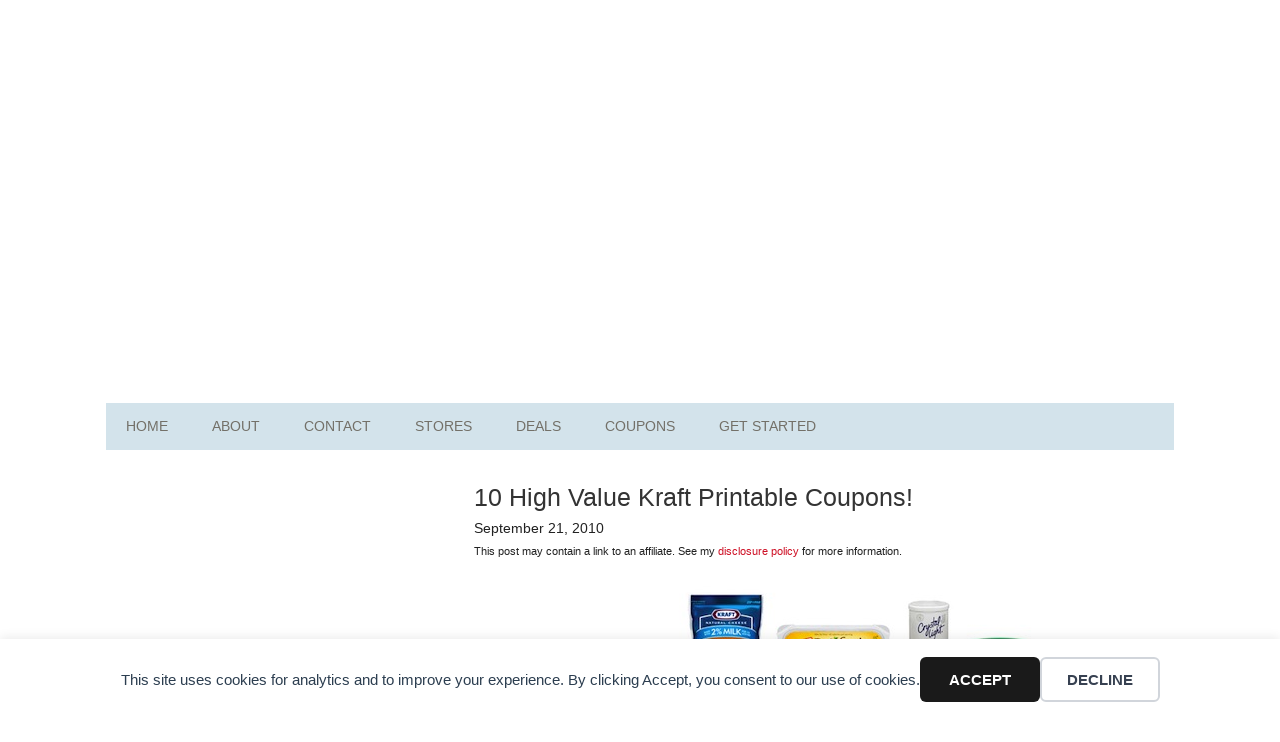

--- FILE ---
content_type: text/html; charset=UTF-8
request_url: https://frugalfinders.com/10-high-value-kraft-printable-coupons/
body_size: 6229
content:
<!DOCTYPE html>
<html lang="en-US">
<head >
<meta charset="UTF-8" />
<meta name="viewport" content="width=device-width, initial-scale=1" />
<title>10 High Value Kraft Printable Coupons!</title>
	<style>img:is([sizes="auto" i],[sizes^="auto," i]){contain-intrinsic-size:3000px 1500px}</style>
	<meta name="description" content="Kraft just released 10 new high value coupons! Just go here and login or register to print these. They&#039;re valid for 30 days from the day you print them. Coupons Available: $1/1 Nabisco 100 Calorie Packs Product $1/1 Boca Product $1/1 Kraft 2% Milk Cheese Product $1/1 Breakstone’s 2% or&hellip;">
<meta property="article:published_time" content="2010-09-21T20:44:25-05:00">
<meta property="article:modified_time" content="2010-09-21T20:44:25-05:00">
<meta property="og:updated_time" content="2010-09-21T20:44:25-05:00">
<meta name="robots" content="index, follow, max-snippet:-1, max-image-preview:large, max-video-preview:-1">
<link rel="canonical" href="https://frugalfinders.com/10-high-value-kraft-printable-coupons/">
<meta property="og:url" content="https://frugalfinders.com/10-high-value-kraft-printable-coupons/">
<meta property="og:site_name" content="Frugal Finders">
<meta property="og:locale" content="en_US">
<meta property="og:type" content="article">
<meta property="article:author" content="https://www.facebook.com/frugalfinders">
<meta property="article:publisher" content="https://www.facebook.com/frugalfinders">
<meta property="article:section" content="Coupons">
<meta property="og:title" content="10 High Value Kraft Printable Coupons!">
<meta property="og:description" content="Kraft just released 10 new high value coupons! Just go here and login or register to print these. They&#039;re valid for 30 days from the day you print them. Coupons Available: $1/1 Nabisco 100 Calorie Packs Product $1/1 Boca Product $1/1 Kraft 2% Milk Cheese Product $1/1 Breakstone’s 2% or&hellip;">
<meta property="og:image" content="https://frugalfinders.com/wp-content/uploads/2016/03/favicon.png">
<meta property="og:image:secure_url" content="https://frugalfinders.com/wp-content/uploads/2016/03/favicon.png">
<meta property="og:image:width" content="119">
<meta property="og:image:height" content="119">
<meta name="twitter:card" content="summary">
<meta name="twitter:site" content="@frugalfinders">
<meta name="twitter:creator" content="@frugalfinders">
<meta name="twitter:title" content="10 High Value Kraft Printable Coupons!">
<meta name="twitter:description" content="Kraft just released 10 new high value coupons! Just go here and login or register to print these. They&#039;re valid for 30 days from the day you print them. Coupons Available: $1/1 Nabisco 100 Calorie Packs Product $1/1 Boca Product $1/1 Kraft 2% Milk Cheese Product $1/1 Breakstone’s 2% or&hellip;">
<link rel="alternate" type="application/rss+xml" title="Frugal Finders &raquo; Feed" href="https://frugalfinders.com/feed/" />
<link rel="alternate" type="application/rss+xml" title="Frugal Finders &raquo; Comments Feed" href="https://frugalfinders.com/comments/feed/" />
<link rel="alternate" type="application/rss+xml" title="Frugal Finders &raquo; 10 High Value Kraft Printable Coupons! Comments Feed" href="https://frugalfinders.com/10-high-value-kraft-printable-coupons/feed/" />

<link data-optimized="1" rel='stylesheet' id='metro-pro-theme-css' href='https://frugalfinders.com/wp-content/litespeed/css/891b02d69bab5fab4fa014052a83d690.css?ver=3d690' type='text/css' media='all' />
<link rel="https://api.w.org/" href="https://frugalfinders.com/wp-json/" /><link rel="alternate" title="JSON" type="application/json" href="https://frugalfinders.com/wp-json/wp/v2/posts/21004" /><link rel="alternate" title="oEmbed (JSON)" type="application/json+oembed" href="https://frugalfinders.com/wp-json/oembed/1.0/embed?url=https%3A%2F%2Ffrugalfinders.com%2F10-high-value-kraft-printable-coupons%2F" />
<link rel="alternate" title="oEmbed (XML)" type="text/xml+oembed" href="https://frugalfinders.com/wp-json/oembed/1.0/embed?url=https%3A%2F%2Ffrugalfinders.com%2F10-high-value-kraft-printable-coupons%2F&#038;format=xml" />
<!-- Google tag (gtag.js) -->
<script async src="https://www.googletagmanager.com/gtag/js?id=G-WWQD2GJF21"></script>
<script>
  window.dataLayer = window.dataLayer || [];
  function gtag(){dataLayer.push(arguments);}
  gtag('js', new Date());

  gtag('config', 'G-WWQD2GJF21');
</script>
<script async src="https://pagead2.googlesyndication.com/pagead/js/adsbygoogle.js?client=ca-pub-4449225064859421"
     crossorigin="anonymous"></script>		<script type='text/javascript' src='https://platform-api.sharethis.com/js/sharethis.js#property=5e6d794c09ec2f0013e539f1&product=inline-share-buttons&cms=sop' async='async'></script>
	<link rel="icon" href="https://frugalfinders.com/wp-content/uploads/2016/03/favicon.png" sizes="32x32" />
<link rel="icon" href="https://frugalfinders.com/wp-content/uploads/2016/03/favicon.png" sizes="192x192" />
<link rel="apple-touch-icon" href="https://frugalfinders.com/wp-content/uploads/2016/03/favicon.png" />
<meta name="msapplication-TileImage" content="https://frugalfinders.com/wp-content/uploads/2016/03/favicon.png" />
</head>
<body data-rsssl=1 class="wp-singular post-template-default single single-post postid-21004 single-format-standard wp-theme-genesis wp-child-theme-frugal-finders sidebar-content genesis-breadcrumbs-hidden genesis-footer-widgets-visible" itemscope itemtype="https://schema.org/WebPage"><div data-nosnippet class="seopress-user-consent seopress-user-message seopress-user-consent-hide">
        <p>This site uses cookies for analytics and to improve your experience. By clicking Accept, you consent to our use of cookies.</p>
        <p>
            <button id="seopress-user-consent-accept" type="button">Accept</button>
            <button type="button" id="seopress-user-consent-close">Decline</button>
        </p>
    </div><div class="seopress-user-consent-backdrop seopress-user-consent-hide"></div><style>.seopress-user-consent{position:fixed;z-index:8000;display:inline-flex;flex-direction:column;justify-content:center;border:none;box-sizing:border-box;left:0;right:0;width:100%;padding:18px 24px;bottom:0;text-align:center;background:#FFF;box-shadow:0 -2px 10px rgb(0 0 0 / .08)}@media (max-width:782px){.seopress-user-consent{padding:16px}.seopress-user-consent.seopress-user-message{flex-direction:column!important;align-items:stretch;gap:16px}.seopress-user-consent.seopress-user-message p:first-child{margin:0!important;text-align:center}.seopress-user-consent.seopress-user-message p:last-child{width:100%;flex-direction:column;justify-content:stretch;gap:10px}.seopress-user-consent.seopress-user-message button{width:100%!important;min-width:auto!important}}}.seopress-user-consent.seopress-user-message p:first-child{margin:0;line-height:1.6;flex:1}.seopress-user-consent p{margin:0;font-size:15px;line-height:1.6;color:#2c3e50}.seopress-user-consent a{color:#1a1a1a;text-decoration:underline;font-weight:500}.seopress-user-consent a:hover{text-decoration:none;opacity:.7}.seopress-user-consent.seopress-user-message{flex-direction:row;align-items:center;gap:24px}.seopress-user-consent.seopress-user-message p:last-child{display:flex;gap:12px;justify-content:flex-end;flex-wrap:nowrap;margin:0;flex-shrink:0}.seopress-user-consent button{padding:12px 24px;border:none;border-radius:6px;font-size:15px;font-weight:600;cursor:pointer;transition:all 0.2s ease;flex:0 1 auto;min-width:120px;background:#1a1a1a;color:#fff}.seopress-user-consent button:hover{transform:translateY(-1px);box-shadow:0 2px 8px rgb(0 0 0 / .15);background:#000}#seopress-user-consent-close{border:2px solid #d1d5db!important;background:#fff;color:#374151}#seopress-user-consent-close:hover{background:#f9fafb;border-color:#9ca3af!important;color:#1f2937}@media (max-width:480px){.seopress-user-consent.seopress-user-message p:last-child{flex-direction:column}.seopress-user-consent button{width:100%;min-width:auto}}.seopress-user-consent-hide{display:none!important}.seopress-edit-choice{background:none;justify-content:flex-start;align-items:flex-start;z-index:7999;border:none;width:auto;transform:none!important;left:20px!important;right:auto!important;bottom:20px;top:auto;box-shadow:none;padding:0}</style><div class="site-container"><header class="site-header" itemscope itemtype="https://schema.org/WPHeader"><div class="wrap"><div class="title-area"><p class="site-title" itemprop="headline"><a href="https://frugalfinders.com/">Frugal Finders</a></p></div><div class="widget-area header-widget-area"><section id="custom_html-2" class="widget_text widget widget_custom_html"><div class="widget_text widget-wrap"><div class="textwidget custom-html-widget"><script async src="https://pagead2.googlesyndication.com/pagead/js/adsbygoogle.js?client=ca-pub-4449225064859421"
     crossorigin="anonymous"></script>
<!-- FF Header -->
<ins class="adsbygoogle"
     style="display:block"
     data-ad-client="ca-pub-4449225064859421"
     data-ad-slot="5032700137"
     data-ad-format="auto"
     data-full-width-responsive="true"></ins>
<script>
     (adsbygoogle = window.adsbygoogle || []).push({});
</script></div></div></section>
</div></div></header><nav class="nav-primary" aria-label="Main" itemscope itemtype="https://schema.org/SiteNavigationElement"><div class="wrap"><ul id="menu-navigation-menu" class="menu genesis-nav-menu menu-primary"><li id="menu-item-35224" class="menu-item menu-item-type-custom menu-item-object-custom menu-item-home menu-item-35224"><a href="https://frugalfinders.com/" itemprop="url"><span itemprop="name">Home</span></a></li>
<li id="menu-item-35225" class="menu-item menu-item-type-post_type menu-item-object-page menu-item-35225"><a href="https://frugalfinders.com/about/" itemprop="url"><span itemprop="name">About</span></a></li>
<li id="menu-item-79177" class="menu-item menu-item-type-post_type menu-item-object-page menu-item-79177"><a href="https://frugalfinders.com/about/contact/" itemprop="url"><span itemprop="name">Contact</span></a></li>
<li id="menu-item-69851" class="menu-item menu-item-type-custom menu-item-object-custom menu-item-69851"><a href="https://frugalfinders.com/coupon-matchups/" itemprop="url"><span itemprop="name">Stores</span></a></li>
<li id="menu-item-44824" class="menu-item menu-item-type-custom menu-item-object-custom menu-item-has-children menu-item-44824"><a href="#" itemprop="url"><span itemprop="name">Deals</span></a>
<ul class="sub-menu">
	<li id="menu-item-70760" class="menu-item menu-item-type-custom menu-item-object-custom menu-item-70760"><a href="https://frugalfinders.com/coupon-matchups/#bigbox" itemprop="url"><span itemprop="name">Big-Box Store Deals</span></a></li>
	<li id="menu-item-70761" class="menu-item menu-item-type-custom menu-item-object-custom menu-item-70761"><a href="https://frugalfinders.com/coupon-matchups/#drugstores" itemprop="url"><span itemprop="name">Drugstore Deals</span></a></li>
	<li id="menu-item-70762" class="menu-item menu-item-type-custom menu-item-object-custom menu-item-70762"><a href="https://frugalfinders.com/coupon-matchups/" itemprop="url"><span itemprop="name">Grocery Store Deals</span></a></li>
	<li id="menu-item-70757" class="menu-item menu-item-type-taxonomy menu-item-object-category menu-item-70757"><a href="https://frugalfinders.com/category/online-deals/" itemprop="url"><span itemprop="name">Online Deals</span></a></li>
	<li id="menu-item-70759" class="menu-item menu-item-type-taxonomy menu-item-object-category menu-item-70759"><a href="https://frugalfinders.com/category/restaurant-coupons/" itemprop="url"><span itemprop="name">Restaurant Deals</span></a></li>
</ul>
</li>
<li id="menu-item-64018" class="menu-item menu-item-type-custom menu-item-object-custom menu-item-has-children menu-item-64018"><a href="https://frugalfinders.com/category/coupons/" itemprop="url"><span itemprop="name">Coupons</span></a>
<ul class="sub-menu">
	<li id="menu-item-71719" class="menu-item menu-item-type-custom menu-item-object-custom menu-item-has-children menu-item-71719"><a href="#" itemprop="url"><span itemprop="name">Printable Coupons</span></a>
	<ul class="sub-menu">
		<li id="menu-item-64093" class="menu-item menu-item-type-custom menu-item-object-custom menu-item-64093"><a href="https://frugalfinders.com/coupons/" itemprop="url"><span itemprop="name">Coupons.com</span></a></li>
		<li id="menu-item-75318" class="menu-item menu-item-type-post_type menu-item-object-page menu-item-75318"><a href="https://frugalfinders.com/savings-com-printable-coupons/" itemprop="url"><span itemprop="name">Savings.com</span></a></li>
		<li id="menu-item-46100" class="menu-item menu-item-type-post_type menu-item-object-page menu-item-46100"><a href="https://frugalfinders.com/smartsource-coupons/" itemprop="url"><span itemprop="name">SmartSource</span></a></li>
	</ul>
</li>
	<li id="menu-item-46101" class="menu-item menu-item-type-post_type menu-item-object-page menu-item-46101"><a href="https://frugalfinders.com/coupon-database/" itemprop="url"><span itemprop="name">Coupon Database</span></a></li>
	<li id="menu-item-70795" class="menu-item menu-item-type-post_type menu-item-object-page menu-item-70795"><a href="https://frugalfinders.com/coupon-codes/" itemprop="url"><span itemprop="name">Coupon Codes</span></a></li>
	<li id="menu-item-70370" class="menu-item menu-item-type-taxonomy menu-item-object-category menu-item-70370"><a href="https://frugalfinders.com/category/restaurant-coupons/" itemprop="url"><span itemprop="name">Restaurant Coupons</span></a></li>
</ul>
</li>
<li id="menu-item-35235" class="menu-item menu-item-type-post_type menu-item-object-page menu-item-has-children menu-item-35235"><a href="https://frugalfinders.com/getting-started/" itemprop="url"><span itemprop="name">Get Started</span></a>
<ul class="sub-menu">
	<li id="menu-item-35249" class="menu-item menu-item-type-custom menu-item-object-custom menu-item-35249"><a href="https://frugalfinders.com/extreme-couponing-learn-to-coupon/" itemprop="url"><span itemprop="name">Start Here</span></a></li>
	<li id="menu-item-35239" class="menu-item menu-item-type-post_type menu-item-object-page menu-item-has-children menu-item-35239"><a href="https://frugalfinders.com/store-guides/" itemprop="url"><span itemprop="name">Store Guides</span></a>
	<ul class="sub-menu">
		<li id="menu-item-35240" class="menu-item menu-item-type-post_type menu-item-object-page menu-item-35240"><a href="https://frugalfinders.com/store-guides/target-101/" itemprop="url"><span itemprop="name">Target</span></a></li>
		<li id="menu-item-35241" class="menu-item menu-item-type-post_type menu-item-object-page menu-item-35241"><a href="https://frugalfinders.com/store-guides/walmart/" itemprop="url"><span itemprop="name">Walmart</span></a></li>
		<li id="menu-item-35242" class="menu-item menu-item-type-post_type menu-item-object-page menu-item-35242"><a href="https://frugalfinders.com/store-guides/walgreens/" itemprop="url"><span itemprop="name">Walgreens</span></a></li>
	</ul>
</li>
	<li id="menu-item-46921" class="menu-item menu-item-type-post_type menu-item-object-page menu-item-46921"><a href="https://frugalfinders.com/coupon-classes/" itemprop="url"><span itemprop="name">Coupon Classes</span></a></li>
	<li id="menu-item-35247" class="menu-item menu-item-type-post_type menu-item-object-page menu-item-35247"><a href="https://frugalfinders.com/getting-started/coupon-faq/" itemprop="url"><span itemprop="name">FAQ</span></a></li>
	<li id="menu-item-35244" class="menu-item menu-item-type-post_type menu-item-object-page menu-item-35244"><a href="https://frugalfinders.com/getting-started/where-to-find-coupons/" itemprop="url"><span itemprop="name">Finding Coupons</span></a></li>
</ul>
</li>
</ul></div></nav><div class="site-inner"><div class="content-sidebar-wrap"><main class="content"><article class="post-21004 post type-post status-publish format-standard category-coupons entry" aria-label="10 High Value Kraft Printable Coupons!" itemscope itemtype="https://schema.org/CreativeWork"><header class="entry-header"><h1 class="entry-title" itemprop="headline">10 High Value Kraft Printable Coupons!</h1>
<p class="entry-meta"><time class="entry-time" itemprop="datePublished" datetime="2010-09-21T20:44:25-05:00">September 21, 2010</time> <br /><small>This post may contain a link to an affiliate. See my <a href="https://frugalfinders.com/about/disclosure-policy/" title="Affiliate Link Disclosure Policy">disclosure policy</a> for more information.</small></p>		<div class="sharethis-inline-share-buttons"></div>
	</header><div class="entry-content" itemprop="text"><!-- google_ad_section_start -->
<div style="text-align: center;"><img fetchpriority="high" decoding="async" src="https://www.frugalfinders.com/wp-content/uploads/2010/09/Kraft-Coupons.jpg" alt="Kraft-Coupons.jpg" title="Kraft-Coupons.jpg" border="0" width="450" height="193" class="aligncenter center" /></div>
<p>Kraft just released 10 new high value coupons! Just <a target="_blank" href="http://www.kraftrecipes.com/healthy-living-ideas/diabetes-center/coupons.aspx">go here</a> and login or register to print these. They&#8217;re valid for 30 days from the day you print them.</p>
<p><span style="text-decoration:underline"><strong>Coupons Available:</strong></span></p>
<ul>
<li>$1/1 Nabisco 100 Calorie Packs Product</li>
<li>$1/1 Boca Product</li>
<li>$1/1 Kraft 2% Milk Cheese Product</li>
<li>$1/1 Breakstone’s 2% or Fat Free Cottage Cheese Product</li>
<li>$1/1 Kraft Light or Fat Free Salad Dressing</li>
<li>$1/1 Maxwell House Product</li>
<li>$1/1 Planters Product</li>
<li>$1/1 Oscar Mayer Deli Shaved Product</li>
<li>$1/1 Crystal Light Product</li>
<li>$1/1 Sugar Free Jell-O Ready-to-Eat Product</li>
</ul>
<p><em>Thanks, <a target="_blank" href="http://hip2save.com/2010/09/hot-10-high-value-kraft-printable-coupons.html">Hip2Save</a>!</em></p>
<!-- google_ad_section_end -->
</div>		<div id="ad1">
			<div style="text-align: center;">
<script async src="https://pagead2.googlesyndication.com/pagead/js/adsbygoogle.js?client=ca-pub-4449225064859421"
     crossorigin="anonymous"></script>
<ins class="adsbygoogle"
     style="display:block; text-align:center;"
     data-ad-layout="in-article"
     data-ad-format="fluid"
     data-ad-client="ca-pub-4449225064859421"
     data-ad-slot="5387923358"></ins>
<script>
     (adsbygoogle = window.adsbygoogle || []).push({});
</script>
			</div>
		</div>
			<div class="sharethis-inline-share-buttons"></div>
	<footer class="entry-footer"></footer></article></main><aside class="sidebar sidebar-primary widget-area" role="complementary" aria-label="Primary Sidebar" itemscope itemtype="https://schema.org/WPSideBar"><section id="custom_html-3" class="widget_text widget widget_custom_html"><div class="widget_text widget-wrap"><div class="textwidget custom-html-widget"><script async src="https://pagead2.googlesyndication.com/pagead/js/adsbygoogle.js?client=ca-pub-4449225064859421"
     crossorigin="anonymous"></script>
<!-- FF Sidebar -->
<ins class="adsbygoogle"
     style="display:block"
     data-ad-client="ca-pub-4449225064859421"
     data-ad-slot="3528046770"
     data-ad-format="auto"
     data-full-width-responsive="true"></ins>
<script>
     (adsbygoogle = window.adsbygoogle || []).push({});
</script></div></div></section>
<section id="custom_html-4" class="widget_text widget widget_custom_html"><div class="widget_text widget-wrap"><h4 class="widget-title widgettitle">About Me</h4>
<div class="textwidget custom-html-widget"><p><span class="alignleft"><img alt="Mitchell Wischmann" src="https://frugalfinders.com/wp-content/themes/frugal-finders/images/mitchell.jpg" class="avatar avatar-85 photo" height="85" width="85"></span>Hey there! I'm Mitchell. I started using coupons when I was 15 years old and quickly saved my family over $500 per month. Join me as I share the best deals, coupons, and tips to help you save lots of money! <a class="pagelink" href="https://frugalfinders.com/about/">Read more about me...</a></p></div></div></section>
<section id="custom_html-5" class="widget_text widget widget_custom_html"><div class="widget_text widget-wrap"><div class="textwidget custom-html-widget"><div class="enews"><p>Subscribe to the free Frugal Finders email newsletter!</p><form id="subscribe" action="//frugalfinders.us1.list-manage.com/subscribe/post?u=61ee3fed0036d2de03e062773&amp;id=1c6e9d1b13" method="post" novalidate><input type="email" value="Enter your email address..." id="subbox" onfocus="if ( this.value == 'Enter your email address...') { this.value = ''; }" onblur="if ( this.value == '' ) { this.value = 'Enter your email address...'; }" name="EMAIL" label="Email Subscription"><input type="submit" value="Subscribe Now" name="subscribe" id="subbutton"></form></div></div></div></section>
<section id="custom_html-7" class="widget_text widget widget_custom_html"><div class="widget_text widget-wrap"><h4 class="widget-title widgettitle">Follow Frugal Finders</h4>
<div class="textwidget custom-html-widget"><ul class="social-icons">
<li class="facebook"><a href="https://www.facebook.com/frugalfinders" target="_blank">Facebook</a></li>
<li class="twitter"><a href="https://twitter.com/frugalfinders" target="_blank">Twitter</a></li>
<li class="pinterest"><a href="https://pinterest.com/frugalfinders/" target="_blank">Pinterest</a></li>
<li class="rss"><a href="https://frugalfinders.com/feed" target="_blank">RSS</a></li>
</ul></div></div></section>
<section id="custom_html-8" class="widget_text widget widget_custom_html"><div class="widget_text widget-wrap"><div class="textwidget custom-html-widget"><div style="text-align: center;"><a href="https://frugalfinders.com/coupon-database/"><img src="https://frugalfinders.com/images/coupons/coupon-database.jpg" width="274" height="100" alt="Coupon Database" /></a></div></div></div></section>
</aside></div></div></div><div class="footer-widgets"><div class="wrap"><div class="widget-area footer-widgets-1 footer-widget-area"><section id="custom_html-11" class="widget_text widget widget_custom_html"><div class="widget_text widget-wrap"><h4 class="widget-title widgettitle">Awards</h4>
<div class="textwidget custom-html-widget"><div style="text-align: center;"><a href="https://www.savings.com/dealpros.html" target="_blank"><img src="https://frugalfinders.com/images/sidebar/dealpro.png" border="0" width="150" height="150" alt="I'm a 2018 Savings.com DealPro!" /></a><a href="https://frugalfinders.com/top-10-frugal-coupon-blogs/"><img src="https://frugalfinders.com/images/sidebar/frugal-blogs.png" width="150" height="150" alt="Top 10 Frugal Coupon Blogs" /></a></div></div></div></section>
</div><div class="widget-area footer-widgets-2 footer-widget-area"><section id="custom_html-10" class="widget_text widget widget_custom_html"><div class="widget_text widget-wrap"><h4 class="widget-title widgettitle">Popular Posts</h4>
<div class="textwidget custom-html-widget"><p><a href="https://frugalfinders.com/target-dpci-number/">Target DPCI Number: What It Is and How to Find It</a></p>
<p><a href="https://frugalfinders.com/how-to-check-target-store-inventory/">How to Check Target Store Inventory</a></p>
<p><a href="https://frugalfinders.com/birthday-coupons/">Birthday Coupons and Freebies</a></p>
<p><a href="https://frugalfinders.com/walgreens-beauty-enthusiast-club/">Walgreens Beauty Enthusiast Club</a></p></div></div></section>
</div><div class="widget-area footer-widgets-3 footer-widget-area"><section id="search-2" class="widget widget_search"><div class="widget-wrap"><form class="search-form" method="get" action="https://frugalfinders.com/" role="search" itemprop="potentialAction" itemscope itemtype="https://schema.org/SearchAction"><input class="search-form-input" type="search" name="s" id="searchform-1" placeholder="Search this website" itemprop="query-input"><input class="search-form-submit" type="submit" value="Search"><meta content="https://frugalfinders.com/?s={s}" itemprop="target"></form></div></section>
<section id="custom_html-12" class="widget_text widget widget_custom_html"><div class="widget_text widget-wrap"><div class="textwidget custom-html-widget"><a href="https://dealspotr.com/?join=FrugalFinders" target="_blank"><img src="https://frugalfinders.com/images/sidebar/dealspotr.png" width="200" height="70" alt="Coupon codes" /></a></div></div></section>
</div></div></div><footer class="site-footer" itemscope itemtype="https://schema.org/WPFooter"><div class="wrap">	<p>Copyright &copy; 2025 Frugal Finders, LLC. All Rights Reserved.</p>
</div></footer><script type="speculationrules">
{"prefetch":[{"source":"document","where":{"and":[{"href_matches":"\/*"},{"not":{"href_matches":["\/wp-*.php","\/wp-admin\/*","\/wp-content\/uploads\/*","\/wp-content\/*","\/wp-content\/plugins\/*","\/wp-content\/themes\/frugal-finders\/*","\/wp-content\/themes\/genesis\/*","\/*\\?(.+)"]}},{"not":{"selector_matches":"a[rel~=\"nofollow\"]"}},{"not":{"selector_matches":".no-prefetch, .no-prefetch a"}}]},"eagerness":"conservative"}]}
</script>
<script data-optimized="1" type="text/javascript" src="https://frugalfinders.com/wp-content/litespeed/js/72f970fe64562f5458dea844ad5a50cb.js?ver=a50cb" id="seopress-cookies-js"></script>
<script type="text/javascript" id="seopress-cookies-ajax-js-extra">
/* <![CDATA[ */
var seopressAjaxGAUserConsent = {"seopress_nonce":"c1759963ef","seopress_cookies_user_consent":"https:\/\/frugalfinders.com\/wp-admin\/admin-ajax.php","seopress_cookies_expiration_days":"30"};
/* ]]> */
</script>
<script data-optimized="1" type="text/javascript" src="https://frugalfinders.com/wp-content/litespeed/js/3aa04ef20bf073c2488a75768bb3dcf3.js?ver=3dcf3" id="seopress-cookies-ajax-js"></script>
<script defer src="https://static.cloudflareinsights.com/beacon.min.js/vcd15cbe7772f49c399c6a5babf22c1241717689176015" integrity="sha512-ZpsOmlRQV6y907TI0dKBHq9Md29nnaEIPlkf84rnaERnq6zvWvPUqr2ft8M1aS28oN72PdrCzSjY4U6VaAw1EQ==" data-cf-beacon='{"version":"2024.11.0","token":"d5cb672ca5944c338b4c9f13039d66d5","r":1,"server_timing":{"name":{"cfCacheStatus":true,"cfEdge":true,"cfExtPri":true,"cfL4":true,"cfOrigin":true,"cfSpeedBrain":true},"location_startswith":null}}' crossorigin="anonymous"></script>
</body></html>


<!-- Page cached by LiteSpeed Cache 7.7 on 2026-01-19 22:46:47 -->

--- FILE ---
content_type: text/html; charset=utf-8
request_url: https://www.google.com/recaptcha/api2/aframe
body_size: 258
content:
<!DOCTYPE HTML><html><head><meta http-equiv="content-type" content="text/html; charset=UTF-8"></head><body><script nonce="6zliFKxcqx-qxGU4OiLwpg">/** Anti-fraud and anti-abuse applications only. See google.com/recaptcha */ try{var clients={'sodar':'https://pagead2.googlesyndication.com/pagead/sodar?'};window.addEventListener("message",function(a){try{if(a.source===window.parent){var b=JSON.parse(a.data);var c=clients[b['id']];if(c){var d=document.createElement('img');d.src=c+b['params']+'&rc='+(localStorage.getItem("rc::a")?sessionStorage.getItem("rc::b"):"");window.document.body.appendChild(d);sessionStorage.setItem("rc::e",parseInt(sessionStorage.getItem("rc::e")||0)+1);localStorage.setItem("rc::h",'1768893246114');}}}catch(b){}});window.parent.postMessage("_grecaptcha_ready", "*");}catch(b){}</script></body></html>